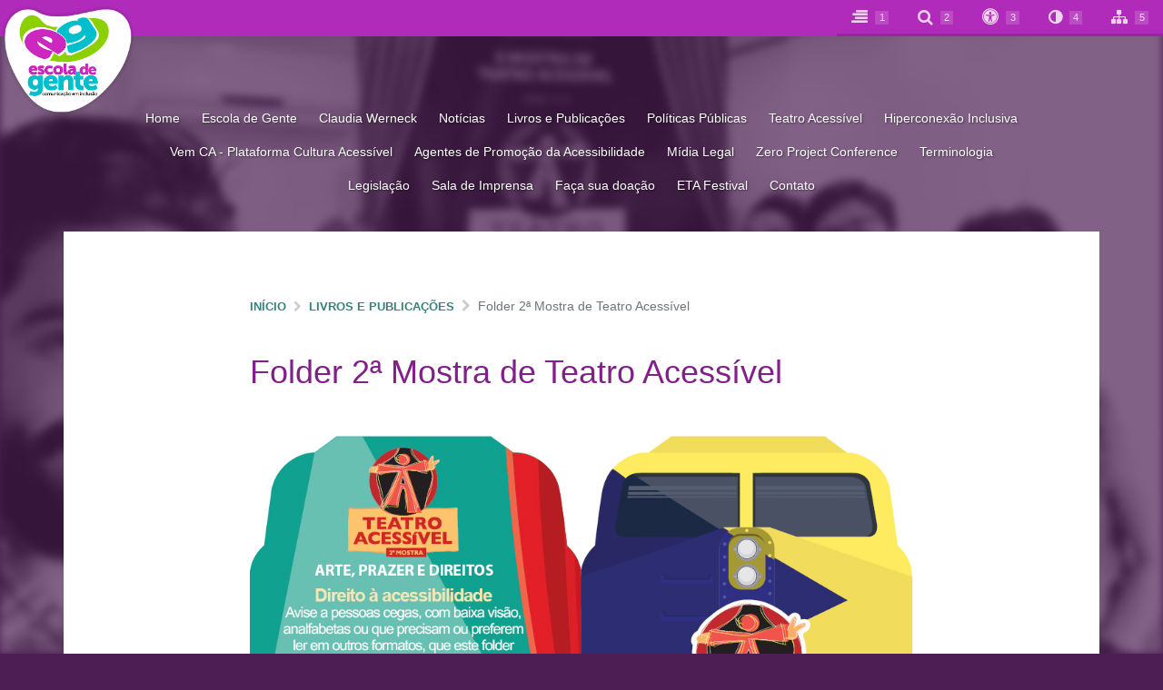

--- FILE ---
content_type: text/html; charset=utf-8
request_url: http://www.escoladegente.org.br/livros-publicacoes/folder-2a-mostra-teatro-acessivel
body_size: 5337
content:
<!DOCTYPE html>

<html class="no-js" lang="pt-br">

<head>

<meta http-equiv="Content-Type" content="text/html; charset=utf-8" />
<link rel="shortcut icon" href="http://www.escoladegente.org.br/sites/default/files/favicon_1.png" type="image/png" />
<meta name="description" content="Você conhece o teatro acessível? É hora de curtir! Espetáculos, oficinas e palestras para ninguém ficar de fora. Quem tem e quem não tem deficiência faz tudo junto. Direitos, inclusão e acessibilidade tratados com muito humor." />
<meta name="generator" content="Drupal 7 (https://www.drupal.org)" />
<link rel="canonical" href="http://www.escoladegente.org.br/livros-publicacoes/folder-2a-mostra-teatro-acessivel" />
<link rel="shortlink" href="http://www.escoladegente.org.br/node/14" />
<meta property="og:site_name" content="Escola de Gente" />
<meta property="og:type" content="article" />
<meta property="og:url" content="http://www.escoladegente.org.br/livros-publicacoes/folder-2a-mostra-teatro-acessivel" />
<meta property="og:title" content="Folder 2ª Mostra de Teatro Acessível" />
<meta property="og:description" content="Você conhece o teatro acessível? É hora de curtir! Espetáculos, oficinas e palestras para ninguém ficar de fora. Quem tem e quem não tem deficiência faz tudo junto. Direitos, inclusão e acessibilidade tratados com muito humor." />
<meta property="og:updated_time" content="2018-01-23T19:55:30-02:00" />
<meta property="article:published_time" content="2018-01-23T19:55:30-02:00" />
<meta property="article:modified_time" content="2018-01-23T19:55:30-02:00" />

<meta http-equiv="X-UA-Compatible" content="IE=edge,chrome=1">

<meta name="viewport" content="width=device-width, initial-scale=1">

<title>Folder 2ª Mostra de Teatro Acessível | Escola de Gente</title>



<link href="https://fonts.googleapis.com/css?family=Montserrat:400,500,700|Raleway:300,400,500,700" rel="stylesheet">



<style type="text/css" media="all">
@import url("http://www.escoladegente.org.br/modules/system/system.base.css?t92j94");
@import url("http://www.escoladegente.org.br/modules/system/system.menus.css?t92j94");
@import url("http://www.escoladegente.org.br/modules/system/system.messages.css?t92j94");
@import url("http://www.escoladegente.org.br/modules/system/system.theme.css?t92j94");
</style>
<style type="text/css" media="all">
@import url("http://www.escoladegente.org.br/modules/field/theme/field.css?t92j94");
@import url("http://www.escoladegente.org.br/modules/node/node.css?t92j94");
@import url("http://www.escoladegente.org.br/modules/search/search.css?t92j94");
@import url("http://www.escoladegente.org.br/modules/user/user.css?t92j94");
@import url("http://www.escoladegente.org.br/sites/all/modules/views/css/views.css?t92j94");
</style>
<style type="text/css" media="all">
@import url("http://www.escoladegente.org.br/sites/all/modules/ctools/css/ctools.css?t92j94");
</style>
<style type="text/css" media="screen">
@import url("http://www.escoladegente.org.br/sites/all/themes/site/assets/vendors/bootstrap-4.0/bootstrap.min.css?t92j94");
@import url("http://www.escoladegente.org.br/sites/all/themes/site/assets/vendors/slick-1.9.0/slick.css?t92j94");
@import url("http://www.escoladegente.org.br/sites/all/themes/site/assets/css/main.css?t92j94");
@import url("http://www.escoladegente.org.br/sites/all/themes/site/assets/vendors/animate-3.6.0.css?t92j94");
@import url("http://www.escoladegente.org.br/sites/all/themes/site/assets/vendors/font-awesome-4.7/css/font-awesome.min.css?t92j94");
@import url("http://www.escoladegente.org.br/sites/all/themes/site/assets/css/messages.css?t92j94");
@import url("http://www.escoladegente.org.br/sites/all/themes/site/assets/css/ajustes.css?t92j94");
@import url("http://www.escoladegente.org.br/sites/all/themes/site/assets/css/alto-contraste.css?t92j94");
</style>



<script src="/sites/all/themes/site/assets/js/modernizr-2.6.2-respond-1.1.0.min.js"></script>



<script async src="https://www.googletagmanager.com/gtag/js?id=UA-154108161-1"></script>
<script>
window.dataLayer = window.dataLayer || [];
function gtag(){dataLayer.push(arguments);}
gtag('js', new Date());
gtag('config', 'UA-154108161-1');
</script>





</head>



<body class="html not-front not-logged-in no-sidebars page-node page-node- page-node-14 node-type-publication" >










    


<header id="header" class="header">
    <nav class="header-menubar">
        <div class="container-fluid flex-row-reverse">
            <ul class="nav">
                <li class="nav-item d-none d-md-block">
                    <a class="nav-link" href="#main" tabindex="1" accesskey="1"><i class="fa fa-align-right"></i> <span class="description">Saltar para o Conteúdo</span> <span class="badge">1</span></a>
                </li>
                <li class="nav-item">
                    <div id="searchbox-wrapper" class="dropdown searchbox-wrapper">
                        <a class="nav-link" href="/search/node" tabindex="2" accesskey="2" role="button" id="searchbox" data-toggle="dropdown" aria-haspopup="true" aria-expanded="false" aria-label="Ir para a Busca"><i class="fa fa-search"></i> <span class="description">Ir para a Busca</span> <span class="badge">2</span></a>
                        <div class="dropdown-menu dropdown-menu-right" aria-labelledby="searchbox">
							<form class="form-inline justify-content-center justify-content-sm-end px-2 py-1" action="/search/node" method="post" id="search-form" accept-charset="UTF-8"><div><div class="container-inline form-wrapper" id="edit-basic"><div class="form-item form-type-textfield form-item-keys">
  <label class="element-invisible" for="edit-keys">Digite alguma palavra-chave </label>
 <input class="form-control mr-1 form-text" placeholder="Digite sua busca" type="text" aria-label="Digite sua busca" id="edit-keys" name="keys" value="" size="20" maxlength="255" /> <span class="field-suffix"><button class="btn btn-primary" type="submit"><span class="fa fa-search" aria-hidden="true"></span><span class="sr-only">Fazer busca</span></button></span>
</div>
<input style="display:none;" type="submit" id="edit-submit" name="op" value="Buscar" class="form-submit" /></div><input type="hidden" name="form_build_id" value="form--RJFXGFEvt2MCI2Qtil9Vse0yA7S9brTi9BennbH_FQ" />
<input type="hidden" name="form_id" value="search_form" />
</div></form>                        </div>
                    </div>
                </li>
                <li class="nav-item d-none d-md-block">
                    <a href="/acessibilidade" class="nav-link menu-mobile-item" tabindex="3" accesskey="3"><i class="fa fa-universal-access"></i> <span class="description">Acessibilidade no Site</span> <span class="badge">3</span></a>
                </li>
                <li class="nav-item">
                    <a id="alto_contraste" href="#" class="nav-link" tabindex="4" accesskey="4" aria-label="Ativar alto contraste"><i class=" fa fa-adjust"></i> <span class="description">Ativar alto contraste</span> <span class="badge">4</span></a>
                </li>
                <li class="nav-item d-none d-md-block">
                    <a href="/sitemap" class="nav-link menu-mobile-item" tabindex="5" accesskey="5"><i class="fa fa-sitemap"></i> <span class="description">Mapa do site</span> <span class="badge">5</span></a>
                </li>
                <li class="nav-item d-block d-md-none">
                    <div id="menu-mobile-more" class="dropdown">
                        <a href="#" class="nav-link" role="button" id="menu-mobile" data-toggle="dropdown" aria-haspopup="true" aria-expanded="false" aria-label="Ver mais opções"><i class="fa fa-plus"></i> <span class="description">Ver mais opções</span></a>
                        <div class="dropdown-menu dropdown-menu-right" aria-labelledby="menu-mobile"></div>
                    </div>
                </li>
            </ul>
 
            <a href="/" class="navbar-brand" aria-label="Ir para a página de início"><img src="/sites/all/themes/site/assets/images/logo-new-final.png" alt="Logotipo da Escola de Gente"><h1 class="sr-only">Escola de Gente</h1></a>
        </div>
    </nav>
</header>




<main id="main" class="main">

	

    


<div class="inner-page-bg" style="background-image: url('/sites/default/files/mosaic/os_inclusos_e_os_sisos.jpg');"></div>

<nav class="navbar navbar-expand-md inner-page-menubar px-0">
    <div class="container justify-content-center">

        <div class="col-lg-11">
            <div class="text-right">
                <button class="navbar-toggler btn btn-success" type="button" data-toggle="collapse" data-target="#inner-menu" aria-controls="inner-menu" aria-expanded="false" aria-label="Abrir menu de navegação">
                    <span class="fa fa-bars fa-lg"></span> Menu
                </button>
            </div>

            <div class="collapse navbar-collapse mt-1" id="inner-menu">
                <ul class="navbar-nav nav nav-pills justify-content-center">
											<li class="nav-item">
							<a href="/" class="nav-link" target="">Home</a>						</li>
											<li class="nav-item">
							<a href="/escola-gente" class="nav-link" target="">Escola de Gente</a>						</li>
											<li class="nav-item">
							<a href="/claudia-werneck" class="nav-link" target="">Claudia Werneck</a>						</li>
											<li class="nav-item">
							<a href="/noticias-boletins" class="nav-link" target="">Notícias</a>						</li>
											<li class="nav-item">
							<a href="/livros-publicacoes" class="nav-link" target="">Livros e Publicações</a>						</li>
											<li class="nav-item">
							<a href="/politicas-publicas" class="nav-link" target="">Políticas Públicas</a>						</li>
											<li class="nav-item">
							<a href="/teatro-acessivel" class="nav-link" target="">Teatro Acessível</a>						</li>
											<li class="nav-item">
							<a href="/hiperconexao-inclusiva" class="nav-link" target="">Hiperconexão Inclusiva</a>						</li>
											<li class="nav-item">
							<a href="/vem-ca-plataforma-cultura-acessivel" class="nav-link" target="">Vem CA - Plataforma Cultura Acessível</a>						</li>
											<li class="nav-item">
							<a href="/agentes-promocao-acessibilidade" class="nav-link" target="">Agentes de Promoção da Acessibilidade</a>						</li>
											<li class="nav-item">
							<a href="/midia-legal" class="nav-link" target="">Mídia Legal</a>						</li>
											<li class="nav-item">
							<a href="/zero-project-conference" class="nav-link" target="">Zero Project Conference</a>						</li>
											<li class="nav-item">
							<a href="/terminologia" class="nav-link" target="">Terminologia</a>						</li>
											<li class="nav-item">
							<a href="/legislacao" class="nav-link" target="">Legislação</a>						</li>
											<li class="nav-item">
							<a href="/sala-imprensa" class="nav-link" target="">Sala de Imprensa</a>						</li>
											<li class="nav-item">
							<a href="/faca-sua-doacao" class="nav-link" target="">Faça sua doação</a>						</li>
											<li class="nav-item">
							<a href="https://www.etafestivalacessivel.org.br/" class="nav-link" target="_blank">ETA Festival</a>						</li>
											<li class="nav-item">
							<a href="/contato" class="nav-link" target="">Contato</a>						</li>
					                </ul>
            </div>
        </div>
    </div>
</nav>


	
	<div class="container inner-page-container">
		
					<div class="tabs">
			  			</div>
		
		

    


 

	
	<div class="row justify-content-center">
		<div class="col-11 col-md-9 col-xl-8">
			<nav aria-label="breadcrumb" class="">
				<ol class="breadcrumb inner-page-breadcrumb align-items-center">
					<li class="breadcrumb-item"><a href="/">Início</a></li>
					<li class="breadcrumb-item"><a href="/livros-publicacoes">Livros e Publicações</a></li>
					<li class="breadcrumb-item active" aria-current="page">Folder 2ª Mostra de Teatro Acessível</li>
				</ol>
			</nav>
        </div>
    </div>


<article class="post">  
	<div class="row justify-content-center">
	    <div class="col-11 col-md-9 col-xl-8">
			<header class="post-header">
				<h2 class="h1 text-primary mb-0">Folder 2ª Mostra de Teatro Acessível</h2>
			</header>

			 
				<figure class="figure">
					<img src="http://www.escoladegente.org.br/sites/default/files/folder-ii-mostra.jpg" alt="Imagem mostrando o folder 2ª Mostra de Teatro Acessível">
									</figure>	
			
			<p>Você conhece o teatro acessível? É hora de curtir!</p>
<p>Espetáculos, oficinas e palestras para ninguém ficar de fora. Quem tem e quem não tem deficiência faz tudo junto.</p>
<p>Direitos, inclusão e acessibilidade tratados com muito humor.</p>
			 
				
			<div class="field field-name-field-file field-type-file field-label-hidden"><div class="field-items"><div class="field-item even"><div class="table-responsive mt-4"><table class="table table-hover sticky-enabled">
 <thead><tr><th>Anexo</th><th>Tamanho</th> </tr></thead>
<tbody>
 <tr class="odd"><td><span class="file"><span class="badge badge-danger badge-format-file mr-1" aria-hidden="true">pdf</span> <a href="http://www.escoladegente.org.br/sites/default/files/anexos/2a-mostra-de-teatro-acessivel-folder.pdf" type="application/pdf; length=332493" title="2a-mostra-de-teatro-acessivel-folder.pdf">2ª Mostra de Teatro Acessível – folder</a></span></td><td>324.7 KB</td> </tr>
 <tr class="even"><td><span class="file"><span class="badge badge-secondary badge-format-file mr-1" aria-hidden="true">doc</span> <a href="http://www.escoladegente.org.br/sites/default/files/anexos/folder-2a-mostra-de-teatro-acessivel.doc" type="application/msword; length=30208" title="folder-2a-mostra-de-teatro-acessivel.doc">Folder 2ª Mostra de Teatro Acessível – DOC</a></span></td><td>29.5 KB</td> </tr>
 <tr class="odd"><td><span class="file"><span class="badge badge-danger badge-format-file mr-1" aria-hidden="true">pdf</span> <a href="http://www.escoladegente.org.br/sites/default/files/anexos/folder-2a-mostra-de-teatro-acessivel.pdf" type="application/pdf; length=347149" title="folder-2a-mostra-de-teatro-acessivel.pdf">Folder 2ª Mostra de Teatro Acessível – PDF acessível</a></span></td><td>339.01 KB</td> </tr>
 <tr class="even"><td><span class="file"><span class="badge badge-info badge-format-file mr-1" aria-hidden="true">txt</span> <a href="http://www.escoladegente.org.br/sites/default/files/anexos/folder-2a-mostra-de-teatro-acessivel.txt" type="text/plain; length=2450" title="folder-2a-mostra-de-teatro-acessivel.txt">Folder 2ª Mostra de Teatro Acessível – TXT</a></span></td><td>2.39 KB</td> </tr>
 <tr class="odd"><td><span class="file"><span class="badge badge-secondary badge-format-file mr-1" aria-hidden="true">doc</span> <a href="http://www.escoladegente.org.br/sites/default/files/anexos/folder-2a-mostra-de-teatro-acessivel_letra-ampliada.doc" type="application/msword; length=30208" title="folder-2a-mostra-de-teatro-acessivel_letra-ampliada.doc">Folder 2ª Mostra de Teatro Acessível – Letra Ampliada</a></span></td><td>29.5 KB</td> </tr>
</tbody>
</table>
</div></div></div></div>	

			<footer class="post-footer text-muted">
				<span property="dc:date dc:created" content="2018-01-23T19:55:30" datatype="xsd:dateTime">Enviado em 23 de Janeiro de 2018</span>
							</footer>

        </div>
    </div>
</article>




	</div>
				
</main>



    


<footer class="footer">
    <div class="d-none d-sm-block py-3"></div>
    <div class="container">
        <div class="row justify-content-between align-items-center">
            <div class="col-sm-auto col-md-2 order-last text-center text-sm-right">
                <div class="py-1 d-sm-none"></div>
                <a href="#header" class="btn btn-success btn-totop" aria-label="Voltar para o topo da página"><span class="fa fa-arrow-up fa-lg"></span> Topo</a>
            </div>
            <div class="col-sm col-md-8 offset-md-2 text-center">   
                © 2018 Escola de Gente. Todos os direitos reservados.
            </div>
        </div>
    </div>
</footer>










<script type="text/javascript" src="http://www.escoladegente.org.br/sites/all/modules/jquery_update/replace/jquery/2.2/jquery.min.js?v=2.2.4"></script>
<script type="text/javascript" src="http://www.escoladegente.org.br/misc/jquery-extend-3.4.0.js?v=2.2.4"></script>
<script type="text/javascript" src="http://www.escoladegente.org.br/misc/jquery-html-prefilter-3.5.0-backport.js?v=2.2.4"></script>
<script type="text/javascript" src="http://www.escoladegente.org.br/misc/jquery.once.js?v=1.2"></script>
<script type="text/javascript" src="http://www.escoladegente.org.br/misc/drupal.js?t92j94"></script>
<script type="text/javascript" src="http://www.escoladegente.org.br/sites/all/modules/jquery_update/js/jquery_browser.js?v=0.0.1"></script>
<script type="text/javascript" src="http://www.escoladegente.org.br/misc/form-single-submit.js?v=7.99"></script>
<script type="text/javascript" src="http://www.escoladegente.org.br/sites/default/files/languages/pt-br_8ooHu1tXvZVQBht2l_HkK8IwY5s-UJ3GtlSd17Ctxm8.js?t92j94"></script>
<script type="text/javascript" src="http://www.escoladegente.org.br/misc/tableheader.js?t92j94"></script>
<script type="text/javascript" src="http://www.escoladegente.org.br/sites/all/themes/site/assets/vendors/popper-1.12.9.min.js?t92j94"></script>
<script type="text/javascript" src="http://www.escoladegente.org.br/sites/all/themes/site/assets/vendors/bootstrap-4.0/bootstrap.min.js?t92j94"></script>
<script type="text/javascript" src="http://www.escoladegente.org.br/sites/all/themes/site/assets/vendors/slick-1.9.0/slick.min.js?t92j94"></script>
<script type="text/javascript" src="http://www.escoladegente.org.br/sites/all/themes/site/assets/js/main.js?t92j94"></script>
<script type="text/javascript" src="http://www.escoladegente.org.br/sites/all/themes/site/assets/js/messages.js?t92j94"></script>
<script type="text/javascript" src="http://www.escoladegente.org.br/sites/all/themes/site/assets/js/alto-contraste.js?t92j94"></script>
<script type="text/javascript">
<!--//--><![CDATA[//><!--
jQuery.extend(Drupal.settings, {"basePath":"\/","pathPrefix":"","setHasJsCookie":0,"ajaxPageState":{"theme":"site","theme_token":"W_1FseDOmW_2qn4agPePUJPGGrs8Qnz32UofdwMzR8E","js":{"sites\/all\/modules\/jquery_update\/replace\/jquery\/2.2\/jquery.min.js":1,"misc\/jquery-extend-3.4.0.js":1,"misc\/jquery-html-prefilter-3.5.0-backport.js":1,"misc\/jquery.once.js":1,"misc\/drupal.js":1,"sites\/all\/modules\/jquery_update\/js\/jquery_browser.js":1,"misc\/form-single-submit.js":1,"public:\/\/languages\/pt-br_8ooHu1tXvZVQBht2l_HkK8IwY5s-UJ3GtlSd17Ctxm8.js":1,"misc\/tableheader.js":1,"sites\/all\/themes\/site\/assets\/vendors\/popper-1.12.9.min.js":1,"sites\/all\/themes\/site\/assets\/vendors\/bootstrap-4.0\/bootstrap.min.js":1,"sites\/all\/themes\/site\/assets\/vendors\/slick-1.9.0\/slick.min.js":1,"sites\/all\/themes\/site\/assets\/js\/main.js":1,"sites\/all\/themes\/site\/assets\/js\/messages.js":1,"sites\/all\/themes\/site\/assets\/js\/alto-contraste.js":1},"css":{"modules\/system\/system.base.css":1,"modules\/system\/system.menus.css":1,"modules\/system\/system.messages.css":1,"modules\/system\/system.theme.css":1,"modules\/field\/theme\/field.css":1,"modules\/node\/node.css":1,"modules\/search\/search.css":1,"modules\/user\/user.css":1,"sites\/all\/modules\/views\/css\/views.css":1,"sites\/all\/modules\/ctools\/css\/ctools.css":1,"sites\/all\/themes\/site\/assets\/vendors\/bootstrap-4.0\/bootstrap.min.css":1,"sites\/all\/themes\/site\/assets\/vendors\/slick-1.9.0\/slick.css":1,"sites\/all\/themes\/site\/assets\/css\/main.css":1,"sites\/all\/themes\/site\/assets\/vendors\/animate-3.6.0.css":1,"sites\/all\/themes\/site\/assets\/vendors\/font-awesome-4.7\/css\/font-awesome.min.css":1,"sites\/all\/themes\/site\/assets\/css\/messages.css":1,"sites\/all\/themes\/site\/assets\/css\/ajustes.css":1,"sites\/all\/themes\/site\/assets\/css\/alto-contraste.css":1}},"urlIsAjaxTrusted":{"\/search\/node":true}});
//--><!]]>
</script>







<!-- handtalk -->
<script src="https://plugin.handtalk.me/web/latest/handtalk.min.js"></script>
<script>
 var ht = new HT({
 token: "86e628d2db791581ff7702b5cff8149b"
 });
</script>

<script defer src="https://static.cloudflareinsights.com/beacon.min.js/vcd15cbe7772f49c399c6a5babf22c1241717689176015" integrity="sha512-ZpsOmlRQV6y907TI0dKBHq9Md29nnaEIPlkf84rnaERnq6zvWvPUqr2ft8M1aS28oN72PdrCzSjY4U6VaAw1EQ==" data-cf-beacon='{"version":"2024.11.0","token":"a7493073dfdf4a7ab2926112f3ac086b","r":1,"server_timing":{"name":{"cfCacheStatus":true,"cfEdge":true,"cfExtPri":true,"cfL4":true,"cfOrigin":true,"cfSpeedBrain":true},"location_startswith":null}}' crossorigin="anonymous"></script>
</body>

</html>

--- FILE ---
content_type: text/css
request_url: http://www.escoladegente.org.br/sites/all/themes/site/assets/css/main.css?t92j94
body_size: 7901
content:
/*
$color-primary: 				$color-brand;	// cor primaria, de destaque, da marca
$color-primary-light:   		lighten($color-primary, 20%); // 
$color-primary-dark:    		darken($color-primary, 3%); // 
$color-primary-darker:  		darken($color-primary, 5%); // 
$color-primary-desat:   		desaturate($color-primary, 50%); //
*/
/*@debug "cor primaria clara #cccccc";
@debug "cor primaria mais clara #ededed";*/
/* outline buttons */
.page-header .breadcrumb, .blockquote p:only-child, .blockquote p:last-child {
  margin: 0; }

.home-mosaic.container-fluid {
  padding: 0; }

a, .overlay-slide, .ef-scale, .ef-spin, .ef-gray, .ef-gray-blur, .btn {
  transition: all 0.3s; }

label, dt, .alphabet-nav, .inner-page-menubar .navbar-toggler, .btn, .page-item {
  font-weight: 700;  
  font-family: Arial, Helvetica, system-ui, sans-serif;  
  text-transform: uppercase; }

/*%txt-btn-sm {
    font: $font-bold $font-size-smaller $font-family-highlight;
    text-transform: uppercase;
}

%txt-btn {
    font: $font-bold $font-size-small $font-family-highlight;
    text-transform: uppercase;
}*/
a:focus, a:hover {
  color: #07bdc9; }

[class*="bg-"]:not(.bg-warning) .breadcrumb-item a, .bg-primary, .bg-purple,
.bg-danger, .bg-pink {
  color: white; }

[class*="bg-"]:not(.bg-warning) .breadcrumb-item a:focus, .bg-secondary a:focus, .bg-blue a:focus,
.bg-success a:focus, .bg-aqua a:focus,
.bg-danger a:focus, .bg-pink a:focus,
.bg-info a:focus, .bg-orange a:focus, .bg-primary a:focus, .bg-purple a:focus, [class*="bg-"]:not(.bg-warning) .breadcrumb-item a:hover, .bg-secondary a:hover, .bg-blue a:hover,
.bg-success a:hover, .bg-aqua a:hover,
.bg-danger a:hover, .bg-pink a:hover,
.bg-info a:hover, .bg-orange a:hover, .bg-primary a:hover, .bg-purple a:hover, [class*="bg-"]:not(.bg-warning) .breadcrumb-item.active {
  color: rgba(255, 255, 255, 0.75); }

.bg-warning .breadcrumb-item a, .bg-yellow .breadcrumb-item a {
  color: #333333; }

.bg-warning a:focus, .bg-yellow a:focus, .bg-warning a:hover, .bg-yellow a:hover, .bg-warning .breadcrumb-item.active, .bg-yellow .breadcrumb-item.active {
  color: rgba(0, 0, 0, 0.5); }

.ef-scale:focus, .ef-scale:hover, .overlay:focus .ef-scale, .overlay-hover:focus .ef-scale, .overlay:hover .ef-scale, .overlay-hover:hover .ef-scale, .overlay.active .ef-scale, .active.overlay-hover .ef-scale {
  -webkit-transform: scale(1.1);
  -moz-transform: scale(1.1);
  -ms-transform: scale(1.1);
  -o-transform: scale(1.1);
  transform: scale(1.1); }

.ef-spin:focus, .ef-spin:hover, .overlay:focus .ef-spin, .overlay-hover:focus .ef-spin, .overlay:hover .ef-spin, .overlay-hover:hover .ef-spin, .overlay.active .ef-spin, .active.overlay-hover .ef-spin {
  -webkit-transform: scale(1.1) rotate(3deg);
  -moz-transform: scale(1.1) rotate(3deg);
  -ms-transform: scale(1.1) rotate(3deg);
  -o-transform: scale(1.1) rotate(3deg);
  transform: scale(1.1) rotate(3deg); }

.ef-gray, .ef-gray-hover:focus, .ef-gray-hover:hover, .overlay:focus .ef-gray, .overlay-hover:focus .ef-gray, .overlay:hover .ef-gray, .overlay-hover:hover .ef-gray, .overlay.active .ef-gray, .active.overlay-hover .ef-gray, .overlay:focus .ef-gray-hover, .overlay-hover:focus .ef-gray-hover, .overlay:hover .ef-gray-hover, .overlay-hover:hover .ef-gray-hover, .overlay.active .ef-gray-hover, .active.overlay-hover .ef-gray-hover {
  -webkit-filter: grayscale(100%) contrast(115%);
  filter: grayscale(100%) contrast(115%); }

.ef-gray-blur, .overlay:focus .ef-gray-blur, .overlay-hover:focus .ef-gray-blur, .overlay:hover .ef-gray-blur, .overlay-hover:hover .ef-gray-blur, .overlay.active .ef-gray-blur, .active.overlay-hover .ef-gray-blur {
  -webkit-filter: grayscale(100%) contrast(115%) blur(3px);
  filter: grayscale(100%) contrast(115%) blur(3px); }

.overlay .ef-gray-blur, .overlay-hover .ef-gray-blur {
  -webkit-filter: grayscale(0) contrast(100%) blur(0);
  filter: grayscale(0) contrast(100%) blur(0); }

/* ==========================================================================
   GLOBAL
   ========================================================================== */
/**
 * Alguns componentes do Bootstrap estao sendo sobrescritos aqui, nao foi feita a 
 * separacao.
 **/
/*@media (min-width: $screen-lg-min) {
    html {
        font-size: 18px;
    }
}*/
html {
  scroll-behavior: smooth;
}

body {
  font-family: Arial, Helvetica, system-ui, sans-serif;
  color: #333333;
  background-color: #4d1e54;
  /*&.front {
      overflow-x: hidden;
  }*/ }

a {
  color: #802088;
  font-weight: 500; }

/* Todas as imagens estao responsivas */
img {
  max-width: 100%;
  height: auto;
  box-sizing: border-box;
  border: none; }

label {
  font-size: 0.7901234568rem; }

dt {
  margin-bottom: 0.5rem; }

dd {
  margin-bottom: 1.5rem; }

/* TIPOGRAFIA
 * -------------------------- */
b, strong {
  font-weight: 700; }

big, .big {
  font-size: 115%; }

small, .small {
  font-size: 85%; }

abbr[title], abbr[data-original-title] {
  border-bottom: none;
  text-decoration: none; }

.mark, mark {
  padding-top: 0.1em;
  padding-bottom: 0.1em;
  background-color: rgba(0, 0, 0, 0.15);
  color: inherit; }

h1:not(.card-title), h2:not(.card-title), h3:not(.card-title), h4:not(.card-title), h5:not(.card-title), h6:not(.card-title),
.h1:not(.card-title), .h2:not(.card-title), .h3:not(.card-title), .h4:not(.card-title), .h5:not(.card-title), .h6:not(.card-title) {
  margin-bottom: 1rem; }

h1, .h1 {
  font-size: 1.9956101775rem; }

h2, .h2 {
  font-size: 1.7738757133rem; }

h3, .h3 {
  font-size: 1.5767784119rem; }

h4, .h4 {
  font-size: 1.4015808105rem; }

h5, .h5 {
  font-size: 1.2458496094rem; }

h6, .h6 {
  font-size: 1.107421875rem; }

h7, .h7 {
  font-size: 0.984375rem; }

@media (min-width: 768px) {
  h1, .h1 {
    font-size: 2.2806973457rem; }

  h2, .h2 {
    font-size: 2.0272865295rem; }

  h3, .h3 {
    font-size: 1.8020324707rem; }

  h4, .h4 {
    font-size: 1.6018066406rem; }

  h5, .h5 {
    font-size: 1.423828125rem; }

  h6, .h6 {
    font-size: 1.265625rem; }

  h7, .h7 {
    font-size: 1.125rem; } }
/* ==========================================================================
   COMPONENTES PROPRIOS
   ========================================================================== */
.social .nav-link, .social-link {
  padding-right: 0.4rem;
  padding-left: 0.4rem;
  font-size: 2.2806973457rem;
  line-height: 0.85; }

/*.img-scale > img, img.img-scale {
	@include transform(scale(1));
	@include transition(all 0.3s);
}

a {
	#/{$_link-hover} {
		.img-scale > img, img.img-scale {
			@include transform(scale(1.1));
		}
	}
}*/
.img-wrapper {
  position: relative;
  padding-top: 27%;
  padding-bottom: 27%;
  overflow: hidden; }
  .img-wrapper > img {
    position: absolute;
    top: 0;
    right: 0;
    bottom: 0;
    left: 0;
    margin: auto;
    width: 100%; }

.figure {
  display: table;
  width: 100%;
  text-align: center;
 }
  .figure.img-wrapper {
    display: block; }
  .figure figcaption {
    background-color: #ededed;
    padding: 1rem;
    font-size: 0.7901234568rem;
    color: var(--secondary);
    display: table-caption;
    caption-side: bottom; }

.post img {
  max-width: 100%;
}

.page-header {
  margin-bottom: 2rem; }
  .page-header .page-title {
    margin-bottom: 0; }

.excerpt-list a {
  margin-bottom: 2rem;
  display: block; }
  .excerpt-list a:focus, .excerpt-list a:hover {
    text-decoration: none; }
.excerpt-list .excerpt-title {
  margin-bottom: 0; }

.alphabet-nav .nav-link:not(.disabled) {
  font-weight: inherit; }
.alphabet-nav .nav-link.disabled {
  cursor: default;
  pointer-events: none;
  opacity: .5; }

/* OVERLAY
 * -------------------------- */
.overlay, .overlay-hover {
  overflow: hidden;
  /* .OVERLAY-HOVER : para efeitos de mouse hover (aparecer / desaparecer
     caixa de texto). Deve ser aplicada ao elemento pai. Pode ser usada com o 
     componente CARD. */
  /* .OVERLAY-PANEL : container que envolve o conteudo de texto propriamente 
     dito (caixa de texto). Pode ser substituido por .CARD-IMG-OVERLAY, no 
     caso do CARD. */ }
  .overlay:not(.card), .overlay-hover:not(.card), .overlay-hover:not(.card) {
    vertical-align: middle;
    display: inline-block;
    max-width: 100%;
    margin-top: 0;
    margin-right: 0;
    margin-left: 0;
    position: relative; }
  .overlay-text-visible {
    /* Aplicada ao elemento que deve ficar visivel, mesmo quando a 
       caixa de texto nao estiver (positionado a baixo). */
    -webkit-transform: translateY(-webkit-calc(-100% - 1rem));
    transform: translateY(calc(-100% - 1rem)); }
  .overlay-hover .overlay-panel, .overlay-hover .card-img-overlay {
    opacity: 0; }
  .overlay-hover:focus .overlay-panel, .overlay-hover:focus .card-img-overlay, .overlay-hover:hover .overlay-panel, .overlay-hover:hover .card-img-overlay {
    opacity: 1; }
  .overlay-hover:focus .overlay-text-visible, .overlay-hover:hover .overlay-text-visible {
    -webkit-transform: translateY(0);
    -moz-transform: translateY(0);
    -ms-transform: translateY(0);
    -o-transform: translateY(0);
    transform: translateY(0); }
  .overlay-hover[class*="bg-"]:focus .overlay-img, .overlay-hover[class*="bg-"]:focus .card-img, .overlay-hover[class*="bg-"]:hover .overlay-img, .overlay-hover[class*="bg-"]:hover .card-img {
    opacity: .3;    
  }
  @media (min-width: 1200px) {
    .overlay-hover[class*="bg-"]:focus .overlay-img, .overlay-hover[class*="bg-"]:focus .card-img, .overlay-hover[class*="bg-"]:hover .overlay-img, .overlay-hover[class*="bg-"]:hover .card-img {     
      top: 50%;
      left: 50%;
      transform: translate(-50%, -50%) scale(1.1);    
    }
  }
  .overlay-panel, .overlay .card-img-overlay, .overlay-hover .card-img-overlay {
    text-shadow: 1px 1px 3px rgba(0, 0, 0, 0.5);
    color: white;
    z-index: 2; }
  .overlay-panel:not(.card-img-overlay) {
    position: absolute;
    top: 0;
    right: 0;
    bottom: 0;
    left: 0;
    padding: 1.25rem; }
  .overlay-bg {
    /* Aplicada a caixa de texto que coloca um fundo semitransparente para 
       dar leitura. */
    background-color: rgba(0, 0, 0, 0.7); }
  .overlay-bottom {
    /* Aplicada a caixa de texto para posiciona-la em baixo. */
    top: auto; }
  .overlay-slide {
    /* Efeito de caixa subindo. */
    /*@include transition-duration(.3s);
    @include transition-timing-function(ease-out);
    @include transition-property(opacity,transform,filter);*/ }
    .overlay-slide .overlay-bottom {
      -webkit-transform: translateY(100%);
      -moz-transform: translateY(100%);
      -ms-transform: translateY(100%);
      -o-transform: translateY(100%);
      transform: translateY(100%); }
    .overlay-slide > *:not(.overlay-text-visible) {
      opacity: 0; }
  .overlay.active, .active.overlay-hover, .overlay-hover.active {
            /*&.ef-spin {
                @include transform(scale(1.1) rotate(3deg));
            }

            &.ef-scale {
                @include transform(scale(1.1));
            }*/ }
    .overlay.active.overlay-slide, .active.overlay-slide.overlay-hover, .overlay-hover.active.overlay-slide {
      -webkit-transform: translateX(0) translateY(0);
      -moz-transform: translateX(0) translateY(0);
      -ms-transform: translateX(0) translateY(0);
      -o-transform: translateX(0) translateY(0);
      transform: translateX(0) translateY(0); }
      .overlay.active.overlay-slide > *:not(.overlay-text-visible), .active.overlay-slide.overlay-hover > *:not(.overlay-text-visible), .overlay-hover.active.overlay-slide > *:not(.overlay-text-visible) {
        opacity: 1; }

/* EFEITOS EM IMG */
/* Efeito de aumento na imagem. */
/* Efeito de aumento e leve giro na imagem. */
/* Efeito dessaturado na imagem */
/* ==========================================================================
   UTILITIES PROPRIOS
   ========================================================================== */
.badge-format-file {
  width: 39px; }

/* ==========================================================================
   ESTRUTURA DO LAYOUT
   ========================================================================== */
/* HEADER
 * -------------------------- */
.header {
  z-index: 2;
  font-family: Arial, Helvetica, system-ui, sans-serif;
  position: relative; }
  .header .header-menubar .nav-link:not(.inactive):focus, .header-menubar .header .nav-link:not(.inactive):focus, .header .header-menubar .nav-link:not(.inactive):hover, .header-menubar .header .nav-link:not(.inactive):hover, .header .header-menubar .nav-link.active, .header-menubar .header .nav-link.active {
    background-color: #802088;
    color: white; }
  .header .header-menubar .nav-link:focus .description, .header-menubar .nav-link:focus .header .description, .header .header-menubar .nav-link:hover .description, .header-menubar .nav-link:hover .header .description, .header .dropdown .nav-link.active .description {
    width: 175px;
    padding-left: 0.5rem; }
  .header-menubar {
    font-size: 0.8888888889rem;	
	  background-color: #b02bba;
    padding: 0;
    position: relative; }
    .header-menubar .container-fluid {
      display: -webkit-box;
      display: -ms-flexbox;
      display: flex;
      -ms-flex-wrap: wrap;
      flex-wrap: wrap;
      -webkit-box-align: center;
      -ms-flex-align: center;
      align-items: center;
      -webkit-box-pack: justify;
      -ms-flex-pack: justify;
      justify-content: space-between;
      padding-right: 0;
      padding-left: 0; }
    .header-menubar .nav-link {
      color: rgba(255, 255, 255, 0.8);
      border-bottom: 3px solid rgba(0, 0, 0, 0.15);
      padding-right: 1rem !important;
      padding-left: 1rem !important; }
      .header-menubar .nav-link .badge, .header-menubar .nav-link .description, .header-menubar .nav-link [class*="fa-"] {
        vertical-align: middle; }
      .header-menubar .nav-link .description {
        color: white;
        display: none;
        overflow: hidden;
        height: 20px;
        width: 0;
        -webkit-transition: all 0.3s;
        -moz-transition: all 0.3s;
        transition: all 0.3s; }
      .header-menubar .nav-link .badge {
        display: none;
        background-color: rgba(255, 255, 255, 0.15);
        border-radius: 0;
        font-weight: 500; }
      .header-menubar .nav-link [class*="fa-"] {
        font-size: 1.125rem; }
      .header-menubar .nav-link.inactive .description {
        display: none; }

  .front .navbar-brand {
    display: none;
  }
  .header .navbar-brand {    
    z-index: 10;    
    position: absolute;
    top: 0;
    left: 0;
    /*height: 4.68rem;*/
    width: 10.31rem;
    /*padding: 10px 15px;*/
	transition: .2s All;}
    .header .navbar-brand img {
      -webkit-transition: all 0.3s;
      -moz-transition: all 0.3s;
      transition: all 0.3s;
      -webkit-transform: scale(1);
      -moz-transform: scale(1);
      -ms-transform: scale(1);
      -o-transform: scale(1);
      transform: scale(1); }
    
  .header .dropdown .nav-link {
    /*.description {
        display: inline-block;
    }*/ }

    

  .header .dropdown-menu {
    font-size: 0.8888888889rem; }
    .header .dropdown-menu .description {
      width: 155px;
      padding-left: 0.5rem; }
  .header .searchbox-wrapper .dropdown-menu {
    min-width: 20rem; }

  
@media (max-width: 767px) {
  .not-front .header-menubar .navbar-brand {      
  padding-left: 15px;
  width: 160px;
  }
  .header-menubar .dropdown-item {
  color: #333333;
  height: auto;
  width: auto; }
  .header-menubar .dropdown-item .badge {
  display: none; }
  .header .searchbox-wrapper .form-inline .form-control {
  display: inline-block;
  width: auto;
  vertical-align: middle; } 
}

  @media (min-width: 576px) {
    .not-front .header-menubar .navbar-brand {
      
     }
     
     .not-front .header-menubar .navbar-brand {      
      top: 0px;
     }
.navbar-brand.shifted {
	left: calc( 33% + 15px );
}
    .header-menubar .nav-link .description {
      display: inline-block; } 
    
  }
@media (min-width: 768px) {
  .header-menubar .nav-link .badge {
    display: inline-block; }
  }

@media (min-width: 1200px) {  
  .not-front .header-menubar .navbar-brand {    
    width: 150px;    
  }
}

@media (min-width: 1350px) {  
  .not-front .header-menubar .navbar-brand {    
    width: 200px;    
  }
}

@media (min-width: 1500px) {
  .not-front .header-menubar .navbar-brand {
    padding: 0 25px;
    width: 300px;
  }
}
@media (max-width: 576px) {
  .donation-logo {
    padding-top: 40px !important;
  }
  .btn-donation {
    font-size: 1.2rem !important;
    margin-bottom: 3rem;
    white-space: normal;
  }
}

/* FOOTER
 * -------------------------- */
.footer {
  color: white;
  font: 0.7901234568rem "Montserrat", sans-serif;
  padding-top: 2rem;
  padding-bottom: 2rem; }

/* SECTIONS
 * -------------------------- */
.post-header {
  margin-bottom: 2rem; }
.post-footer {
  border-top: 1px solid rgba(0, 0, 0, 0.1);
  font-size: 85%;
  margin-top: 2rem;
  padding-top: 1.5rem; }

.home-mosaic {
  height: calc(100vh - 40px); }
  .home-mosaic .row {
    height: 100%; }
  .home-mosaic .card-img {
    min-width: 100%;
    image-rendering: optimizeSpeed;
    image-rendering: -moz-crisp-edges;
    image-rendering: -o-crisp-edges;
    image-rendering: -webkit-optimize-contrast;
    image-rendering: optimize-contrast;
    -ms-interpolation-mode: nearest-neighbor; }
  .home-mosaic .card-img-overlay {
    padding: 2rem; }
    .home-mosaic .card-img-overlay:before {
      display: none;
      content: '';
      position: absolute;
      top: 1.25rem;
      right: 1.25rem;
      bottom: 1.25rem;
      left: 1.25rem;
      margin: auto;
      /* border: 1px dashed rgba(0, 0, 0, 0.25); */ }
  .home-mosaic .card-title {
    font-weight: 300; }

    /*.home-mosaic .row .col-12:nth-child(2) .card-title {
    font-weight: 300;        
    position: absolute;
    bottom: 9px;
    width: 100%;    
    margin-left: -32px;    
   }*/

  .home-mosaic .card {
    border: 0; }
    .home-mosaic .card:focus .card-img-overlay:before, .home-mosaic .card:hover .card-img-overlay:before {
      display: block; }
  @media (max-width: 767px) {
    .home-mosaic .overlay-hover .card-img-overlay {
      opacity: 1;
      background-color: rgba(0, 0, 0, 0.3);
      -webkit-transition: all 0.3s;
      -moz-transition: all 0.3s;
      transition: all 0.3s; }
    .home-mosaic .overlay-hover:focus .card-img-overlay, .home-mosaic .overlay-hover:hover .card-img-overlay {
      background-color: transparent; } }
  @media (min-width: 576px) {
    .home-mosaic .card {
      height: 100%; } }
  @media (min-width: 1200px) {
    .home-mosaic .col-xl {
      height: 33.333333%; }
    .home-mosaic .card-img {
      max-width: none;
      height: 100%;
      width: auto;
      position: absolute;
      top: 50%;
      left: 50%;
      transform: translate(-50%, -50%); } }

.inner-page-bg {
  background-position: center center;
  background-repeat: no-repeat;
  background-size: cover;
  overflow: hidden;
  transition: all 0.3s;
  z-index: 0;
  opacity: .3;
  height: 100vh;
  width: 100%;
  position: fixed;
  top: 0;
  -webkit-filter: grayscale(100%) contrast(115%) blur(5px);
  filter: grayscale(100%) contrast(115%) blur(5px); }
.inner-page-menubar, .inner-page-container {
  z-index: 1;
  position: relative; }
.inner-page-container {
  background-color: white;
  padding-top: 3rem;
  padding-bottom: 3rem; }
.inner-page-menubar {
  font-size: 0.8888888889rem;
  font-family: Arial, Helvetica, system-ui, sans-serif;
  text-shadow: 1px 1px 2px rgba(0, 0, 0, 0.5);
  padding-top: 2rem;
  padding-bottom: 2rem; }
  .inner-page-menubar .navbar-toggler {
    font-size: 0.8888888889rem;
    line-height: 1.5;
    padding: 0.5rem 0.75rem; }
  .inner-page-menubar .nav-link {
    color: white; }
    .inner-page-menubar .nav-link:focus, .inner-page-menubar .nav-link:hover {
      color: #a1ce02; }
  .inner-page-menubar .nav-pills .nav-link.active,
  .inner-page-menubar .nav-pills .show > .nav-link {
    background-color: #07bdc9;
    cursor: default;
    text-shadow: none;
    color: #333333; }
    .inner-page-menubar .nav-pills .nav-link.active:focus, .inner-page-menubar .nav-pills .nav-link.active:hover,
    .inner-page-menubar .nav-pills .show > .nav-link:focus,
    .inner-page-menubar .nav-pills .show > .nav-link:hover {
      color: rgba(0, 0, 0, 0.82); }
  @media (max-width: 767px) {
    .inner-page-menubar .nav-link {
      padding-right: 0.75rem;
      padding-left: 0.75rem; } }
  @media (min-width: 768px) {
    .inner-page-menubar.navbar-expand-md {
      padding-top: 4rem; }
      .inner-page-menubar.navbar-expand-md .nav-link {
        padding-right: 0.75rem;
        padding-left: 0.75rem; } }
.inner-page-breadcrumb a {
  color: #38817e; }
@media (max-width: 767px) {
  .inner-page-container {
    width: 90%; } }
@media (min-width: 768px) {
  .inner-page-container {
    padding-top: 4rem;
    padding-bottom: 4rem; } }

/* ==========================================================================
   MODIFICACOES DO FRAMEWORK
   ========================================================================== */
.mt-1, .my-1 {
  margin-top: 0.5rem !important; }

.mb-1, .my-1 {
  margin-bottom: 0.5rem !important; }

.ml-1, .mx-1 {
  margin-left: 0.5rem !important; }

.mr-1, .mx-1 {
  margin-right: 0.5rem !important; }

.mt-2, .my-2 {
  margin-top: 1rem !important; }

.mb-2, .figure, .my-2 {
  margin-bottom: 1rem !important; }

.ml-2, .mx-2 {
  margin-left: 1rem !important; }

.mr-2, .mx-2 {
  margin-right: 1rem !important; }

.mt-3, .my-3 {
  margin-top: 1.5rem !important; }

.mb-3, .my-3 {
  margin-bottom: 1.5rem !important; }

.ml-3, .mx-3 {
  margin-left: 1.5rem !important; }

.mr-3, .mx-3 {
  margin-right: 1.5rem !important; }

.mt-4, .my-4 {
  margin-top: 2rem !important; }

.mb-4, .my-4 {
  margin-bottom: 2rem !important; }

.ml-4, .mx-4 {
  margin-left: 2rem !important; }

.mr-4, .mx-4 {
  margin-right: 2rem !important; }

.pt-1, .py-1 {
  padding-top: 0.5rem !important; }

.pb-1, .py-1 {
  padding-bottom: 0.5rem !important; }

.pl-1, .px-1 {
  padding-left: 0.5rem !important; }

.pr-1, .px-1 {
  padding-right: 0.5rem !important; }

.pt-2, .py-2, .page-header, .post-header {
  padding-top: 1rem !important; }

.pb-2, .py-2, .page-header, .post-header {
  padding-bottom: 1rem !important; }

.pl-2, .px-2 {
  padding-left: 1rem !important; }

.pr-2, .px-2 {
  padding-right: 1rem !important; }

.pt-3, .py-3 {
  padding-top: 1.5rem !important; }

.pb-3, .py-3 {
  padding-bottom: 1.5rem !important; }

.pl-3, .px-3 {
  padding-left: 1.5rem !important; }

.pr-3, .px-3 {
  padding-right: 1.5rem !important; }

.pt-4, .py-4 {
  padding-top: 2rem !important; }

.pb-4, .py-4 {
  padding-bottom: 2rem !important; }

.pl-4, .px-4 {
  padding-left: 2rem !important; }

.pr-4, .px-4 {
  padding-right: 2rem !important; }

.col, .col-sm, .col-md, .col-lg, .col-xl {
  min-width: 1px; }

/* TYPOGRAPHY
 * -------------------------- */
.blockquote {
  display: -ms-flexbox;
  display: flex;
  font-style: italic;
  font-weight: 300;
  padding-top: 0.5rem;
  padding-bottom: 0.5rem; }
  .blockquote > * {
    padding-right: 0.5rem;
    padding-left: 0.5rem; }
  .blockquote:before {
    font: normal normal normal 14px/1 FontAwesome;
    font-size: inherit;
    text-rendering: auto;
    -webkit-font-smoothing: antialiased;
    -moz-osx-font-smoothing: grayscale;
    content: '\f10d';
    color: var(--secondary);
    opacity: .5;
    font-size: 3.2036132813rem;
    padding-right: 0.5rem;
    padding-left: 0.5rem; }
  .blockquote.flex-row-reverse {
    text-align: right; }
    .blockquote.flex-row-reverse:before {
      content: '\f10e'; }
  .blockquote[class*="border"] {
    border-width: 0.25rem !important; }
  @media (max-width: 575px) {
    .blockquote {
      font-size: 1.125rem; } }
  @media (min-width: 576px) {
    .blockquote {
      padding-right: 0.5rem;
      padding-left: 0.5rem; } }

.text-primary, .text-purple {
  color: #802088 !important; }

.text-secondary, .text-blue {
  color: #007d85 !important; }

.text-success, .text-aqua {
  color: #07bdc9 !important; }

.text-warning, .text-yellow {
  color: #dfe125 !important; }

.text-danger, .marker, .form-required, .text-pink {
  color: #e92659 !important; }

.text-info, .text-orange {
  color: #ef5e0c !important; }

.bg-secondary a, .bg-blue a,
.bg-success a, .bg-aqua a,
.bg-danger a, .bg-pink a,
.bg-info a, .bg-orange a {
  color: #802088; }

.bg-primary, .bg-purple {
  background-color: #802088 !important; }
  .bg-primary a, .bg-purple a {
    color: #dfe125; }

.bg-secondary, .bg-blue {
  background-color: #007d85 !important; }

.bg-success, .bg-aqua {
  background-color: #07bdc9 !important; }

.bg-warning, .bg-yellow {
  background-color: #dfe125 !important; }
  .bg-warning a, .bg-yellow a {
    color: #802088; }

.bg-danger, .bg-pink {
  background-color: #e92659 !important; }

.bg-info, .bg-orange {
  background-color: #ef5e0c !important; }

a.bg-primary:focus, a.bg-primary:hover, button.bg-primary:focus, button.bg-primary:hover {
  background-color: #6f2c7a !important; }
a.bg-secondary:focus, a.bg-secondary:hover, button.bg-secondary:focus, button.bg-secondary:hover {
  background-color: #348cb7 !important; }
a.bg-success:focus, a.bg-success:hover, button.bg-success:focus, button.bg-success:hover {
  background-color: #47a4a0 !important; }
a.bg-warning:focus, a.bg-warning:hover, button.bg-warning:focus, button.bg-warning:hover {
  background-color: #c5c71b !important; }
a.bg-danger:focus, a.bg-danger:hover, button.bg-danger:focus, button.bg-danger:hover {
  background-color: #d61648 !important; }
a.bg-info:focus, a.bg-info:hover, button.bg-info:focus, button.bg-info:hover {
  background-color: #cd510a !important; }

/* BUTTON
 * -------------------------- */
.btn {
  cursor: pointer;
  font-size: 0.8888888889rem; }
  .btn-sm {
    font-size: 0.7901234568rem; }
  .btn-lg {
    font-size: 1rem; }
  .btn-primary {
    background-color: #802088;
    border: #802088; }
    .btn-primary:focus, .btn-primary:hover {
      background-color: #6f2c7a;
      border-color: #6f2c7a; }
    .btn-primary:focus, .btn-primary.focus {
      box-shadow: 0 0 0 0.2rem rgba(135, 53, 148, 0.5); }
  .btn-secondary {
    background-color: #007d85;
    border-color: #007d85; }
    .btn-secondary:focus, .btn-secondary:hover {
      background-color: #348cb7;
      border-color: #348cb7; }
    .btn-secondary:focus, .btn-secondary.focus {
      box-shadow: 0 0 0 0.2rem rgba(69, 158, 202, 0.5); }
  .btn-success {
    color: #333333;
    color: rgba(0, 0, 0, 0.82);
    background-color: #07bdc9;
    border-color: #07bdc9; }
    .btn-success:focus, .btn-success:hover {
      color: rgba(0, 0, 0, 0.82);
      background-color: #47a4a0;
      border-color: #47a4a0; }
    .btn-success:focus, .btn-success.focus {
      box-shadow: 0 0 0 0.2rem rgba(88, 183, 179, 0.5); }
  .btn-warning {
    background-color: #dfe125;
    border-color: #dfe125; }
    .btn-warning:focus, .btn-warning:hover {
      background-color: #c5c71b;
      border-color: #c5c71b; }
    .btn-warning:focus, .btn-warning.focus {
      box-shadow: 0 0 0 0.2rem rgba(223, 225, 37, 0.5); }
  .btn-danger {
    background-color: #e92659;
    border-color: #e92659; }
    .btn-danger:focus, .btn-danger:hover {
      background-color: #d61648;
      border-color: #d61648; }
    .btn-danger:focus, .btn-danger.focus {
      box-shadow: 0 0 0 0.2rem rgba(233, 38, 89, 0.5); }
  .btn-info {
    background-color: #ef5e0c;
    border-color: #ef5e0c; }
    .btn-info:focus, .btn-info:hover {
      background-color: #cd510a;
      border: #cd510a; }
    .btn-info:focus, .btn-info.focus {
      box-shadow: 0 0 0 0.2rem rgba(239, 94, 12, 0.5); }

.btn-primary:not(:disabled):not(.disabled).active,
.btn-primary:not(:disabled):not(.disabled):active,
.show > .btn-primary.dropdown-toggle {
  background-color: #6f2c7a;
  border-color: #6f2c7a; }

.btn-secondary:not(:disabled):not(.disabled).active,
.btn-secondary:not(:disabled):not(.disabled):active,
.show > .btn-secondary.dropdown-toggle {
  background-color: #348cb7;
  border-color: #348cb7; }

.btn-success:not(:disabled):not(.disabled).active,
.btn-success:not(:disabled):not(.disabled):active,
.show > .btn-success.dropdown-toggle {
  background-color: #47a4a0;
  border-color: #47a4a0; }

.dropdown-menu {
  border-color: transparent;
  border-radius: 0;
  box-shadow: 1px 1px 1px rgba(0, 0, 0, 0.2); }
.dropdown-item {
  padding-right: 1rem;
  padding-left: 1rem; }

/* BADGE
 * -------------------------- */
.badge {
  font-family: Arial, Helvetica, system-ui, sans-serif;
  text-transform: uppercase; }
  .badge-primary {
    color: rgba(0, 0, 0, 0.82);
    background-color: #b65bc4; }
  .badge-secondary {
    color: rgba(0, 0, 0, 0.82);
    background-color: #61acd2; }
  .badge-success {
    color: rgba(0, 0, 0, 0.82);
    background-color: #71c2be; }
  .badge-warning {
    color: rgba(0, 0, 0, 0.82);
    background-color: #a1ce02; }
  .badge-danger {
    color: rgba(0, 0, 0, 0.82);
    background-color: #ec4672; }
  .badge-info {
    color: rgba(0, 0, 0, 0.82);
    background-color: #f4732a; }

/* CARDS
 * -------------------------- */
.card, .card-img, .card-img-top {
  border-radius: 0; }
.card-img-top {
  border: 0; }

/* BREADCRUMB
 * -------------------------- */
.breadcrumb {
  padding: 0.25rem 0;
  background-color: transparent;
  font-size: 0.7901234568rem; }
  .breadcrumb-item:not(.active) {
    font-family: Arial, Helvetica, system-ui, sans-serif;
    text-transform: uppercase; }
    .breadcrumb-item:not(.active) a {
      font-weight: 700; }
      .breadcrumb-item:not(.active) a:focus, .breadcrumb-item:not(.active) a:hover {
        color: #802088; }
  .breadcrumb-item a, .breadcrumb-item.active {
    padding-top: 0.25rem;
    padding-bottom: 0.25rem; }
  .breadcrumb-item.active {
    white-space: nowrap;
    overflow: hidden;
    text-overflow: ellipsis;
    -ms-flex-preferred-size: 0;
    flex-basis: 0;
    -webkit-box-flex: 1;
    -ms-flex-positive: 1;
    flex-grow: 1;
    max-width: 100%;
    font-size: 0.8888888889rem; }
  .breadcrumb-item + .breadcrumb-item:before {
    content: "\f054";
    color: rgba(0, 0, 0, 0.2);
    font: normal normal normal 14px/1 FontAwesome;
    font-size: inherit;
    text-rendering: auto;
    -webkit-font-smoothing: antialiased;
    -moz-osx-font-smoothing: grayscale; }

/* TABLE
 * -------------------------- */
.table thead th {
  border-bottom-color: #07bdc9; }

/* PAGINATION
 * -------------------------- */
.pagination {
  flex-wrap: wrap;
  -ms-flex-wrap: wrap; }

.page-item {
  font-size: 0.7901234568rem; }
  .page-item.active .page-link {
    color: rgba(0, 0, 0, 0.82);
    background-color: #07bdc9;
    border-color: #07bdc9; }

.page-link,
.page-item.disabled .page-link {
  border-color: transparent; }

.page-link {
  font-weight: inherit;
  color: #38817e;
  border-radius: .25rem;
  margin-left: 1px; }
  .page-link:focus, .page-link:hover {
    border-color: transparent;
    color: #802088; }

/* ==========================================================================
   MODIFICACOES DE PLUGINS
   ========================================================================== */
/* SLICK
 * -------------------------- */
.slick-arrow {
  z-index: 9;
  cursor: pointer;
  background: transparent;
  border-color: transparent;
  transition: all 0.3s; }

/* GALLERY */
@media (max-width: 575px) {
  .gallery {
    padding-right: 0;
    padding-left: 0; } }
.gallery .slide-item {
  overflow: hidden;
  display: block !important;
  position: relative; }
  .gallery .slide-item > img {
    height: 100%;
    max-width: none;
    transform: translateX(-50%);
    position: absolute;
    top: 0;
    bottom: 0;
    left: 50%;
    margin: auto; }
.gallery .slick-slide {
  position: relative; }
.gallery .slick-arrow {
  display: -ms-flexbox;
  display: flex;
  -ms-flex-pack: center;
  justify-content: center;
  -ms-flex-align: center;
  align-items: center;
  width: 2rem;
  opacity: .67;
  font-size: 1.423828125rem;
  position: absolute;
  top: 0;
  bottom: 0;
  margin: auto; }
.gallery .slick-left {
  left: 0; }
.gallery .slick-right {
  right: 0; }
.gallery .slideshow {
  background: #ededed;
  margin-bottom: 1rem; }
  .gallery .slideshow .slide-item {
    padding-bottom: 66.6%; }
    .gallery .slideshow .slide-item > img {
      height: 100%;
      max-width: none;
      transform: translateX(-50%);
      position: absolute;
      top: 0;
      bottom: 0;
      left: 50%;
      margin: auto; }
  .gallery .slideshow .slick-arrow {
    font-size: 3.2036132813rem;
    min-width: 25%;
    opacity: 0;
    color: white;
    padding-right: 1rem;
    padding-left: 1rem; }
    .gallery .slideshow .slick-arrow:focus, .gallery .slideshow .slick-arrow:hover {
      color: white;
      text-shadow: 0 3px 3px rgba(0, 0, 0, 0.5);
      opacity: .75; }
    .gallery .slideshow .slick-arrow.slick-left {
      -ms-flex-pack: flex-start;
      justify-content: flex-start; }
    .gallery .slideshow .slick-arrow.slick-right {
      -ms-flex-pack: flex-end;
      justify-content: flex-end; }
.gallery .thumbs {
  padding: 1rem 40px; }
  .gallery .thumbs .slide-item {
    padding-bottom: 100%; }
    .gallery .thumbs .slide-item > img {
      transition: all .3s;
      min-height: 130%; }
    .gallery .thumbs .slide-item:focus > img, .gallery .thumbs .slide-item:hover > img {
      min-height: 130%;
      opacity: .75; }
  .gallery .thumbs .slick-arrow {
    width: 40px;
    font-size: 1.8020324707rem; }
    .gallery .thumbs .slick-arrow:focus, .gallery .thumbs .slick-arrow:hover {
      opacity: 1; }
  .gallery .thumbs .slick-slide {
    border: 2px solid transparent;
    cursor: pointer;
    transition: all 300ms ease; }
    .gallery .thumbs .slick-slide.slick-current {
      border-color: #802088;
      cursor: default; }
      .gallery .thumbs .slick-slide.slick-current > img {
        opacity: 1; }

/* ==========================================================================
   MODIFICACOES DO DRUPAL
   ========================================================================== */
tr.even, tr.odd {
  background-color: transparent;
  border-bottom: none;
  padding: 0; }

.form-text {
  margin-top: 0; }

.search-results {
  padding-left: 0; }
  .search-results li {
    border-bottom: 1px solid rgba(0, 0, 0, 0.1);
    padding-top: 1.5rem;
    padding-bottom: 1.5rem;
    margin-bottom: 0; }
  .search-results a:focus, .search-results a:hover {
    text-decoration: none; }
    .search-results a:focus .post-title, .search-results a:hover .post-title {
      text-decoration: underline; }

li a.active {
  color: inherit; }

/*# sourceMappingURL=main.css.map */

/* Doações */
.page-node-147 .container.inner-page-container {
    background-image: url(/sites/all/themes/site/assets/images/doacao-header.jpg), url(/sites/all/themes/site/assets/images/doacao-header.jpg);
    background-position: bottom -15rem center, top center;
    background-repeat: no-repeat, no-repeat;
    background-size: contain, contain;
    padding-top: 2.5rem;
}
.page-node-147 .post .post-header {
    text-align: center;
    margin-bottom: .5rem;
    display: none;
}
.page-node-147 .post .post-header h2.h1.text-primary {
	color: #fff!important;
	background-color: #4b277d;
	text-transform: uppercase;
	text-align: center;
	display: inline-block;
	padding: 0 2rem;
	font-size: 2.2rem;
}
.page-node-147 .post .post-footer {
	display:none;
}
.donation-logo {
  padding-top: 180px;
}
.donation-logo img {
  width: 380px;
}
.donation-text-box {
  padding-top: 30px; 
  padding-bottom: 30px;
}

.donation-text-box .col-6 {
  padding: 0 30px;
}

.btn-donation {
  font-size: 1.5rem;
  margin-bottom: 3rem;
}


.donation-footer .col-md-6 {
	text-align: center ;
}
.donation-footer .col-md-6 img {
	max-width: 186px ;
}

.donation-option {
    background-color: #f1f1f1;
    margin-bottom: 1rem;
    padding: 2rem;
}

.donation-image {
    background-image: url(/sites/default/files/styles/mosaic_1x1/public/mosaic/oficinas_de_teatro_acessivel.jpg);
    display: inline-block;
    width: 230px;
    height: 230px;
    background-position: center;
    background-repeat: no-repeat;
    background-size: cover;
    border-radius: 300px;
    border: 4px solid #a13e95;
    padding: 4px;
    position: relative;
    margin-bottom: 1rem;
}
.donation-image img {
    position: absolute;
    right: -20px;
    top: -10px;
    width: 80px;
}

@media (min-width: 576px) {

	.donation-option {
		min-height: 29rem;
	}

	.donation-image {
	    width: 400px;
	    height: 400px;
	}

	.donation-image img {
	    width: 130px;
	}
	
}


--- FILE ---
content_type: text/css
request_url: http://www.escoladegente.org.br/sites/all/themes/site/assets/css/messages.css?t92j94
body_size: 656
content:
/* messages */
#message_background {
    opacity: .7;
    background-color: #fff;
    width: 100%;
    height: 100%;
    position: fixed;
    z-index: 999999;
}
#message_box {
	position: fixed;
	z-index: 1000000;
	top: 8em;
	width: 100%;
	margin: 0 auto;
}
#message_close {
	position: absolute;
	z-index: 1000001;
	color: #666;
	top: .4em;
	font-size: 4em;
	cursor: pointer;
	right: 13%;
}

.messages {
	margin: 0 auto!important ;
	padding: 1em 2em 1em 8em!important ;
	background-position: 1.7em 0.8em!important ;
	font-size: 1.8em!important ;
	width: 80%!important ;
    min-height: 6em;
	position: relative;
    background-color: #fff!important;
    border: 5px solid #000!important;
}

.messages.status {
	border-color: #88c57c!important;
	color:#666!important;
	background-image: none!important;
}
.messages.status:before {
    content: '\f087';
    font: normal normal normal 14px/1 FontAwesome;
    position: absolute;
    left: .5em;
    top: .2em;
    font-size: 4em;
}

.messages.error {
	border-color: #f05662!important;
	color:#f05662!important;
	background-image: none!important;
}
.messages.error:before {
    content: '\f06a';
    font: normal normal normal 14px/1 FontAwesome;
    position: absolute;
    left: .5em;
    top: .2em;
    font-size: 4em;
}

.messages.warning {
	border-color: #fdd76c!important;
	color:#666!important;
	background-image: none!important;
}
.messages.warning:before {
    content: '\f071';
    font: normal normal normal 14px/1 FontAwesome;
    position: absolute;
    left: .5em;
    top: .2em;
    font-size: 4em;
}

@media (max-width: 940px) {
	#message_box {
		top: 20%;
	}
	#message_close {
		top: 3px;
		font-size: 20px;
		right: 13%;
	}
	.messages {
		font-size: 14px!important;
		padding: 1em 2em 1em 1em!important;
		max-height: 390px;
		overflow: auto;
	}
}


.form-item-captcha-response label {
	display: block;
}
.form-item-captcha-response .form-text {
	display: inline-block;
}

--- FILE ---
content_type: text/css
request_url: http://www.escoladegente.org.br/sites/all/themes/site/assets/css/ajustes.css?t92j94
body_size: 118
content:

.img-publication {
	border: 1px solid #f0f0f0;
	margin: 0 12px 12px 0;	
}



--- FILE ---
content_type: text/css
request_url: http://www.escoladegente.org.br/sites/all/themes/site/assets/css/alto-contraste.css?t92j94
body_size: 538
content:
.contrast,

.contrast nav,

.contrast div,

.contrast li,

.contrast ol,

.contrast header,

.contrast footer,

.contrast section,

.contrast main,

.contrast aside,

.contrast article {

    background: black !important;

    color: white !important;

}



.contrast h1,

.contrast h2,

.contrast h3,

.contrast h4,

.contrast h5,

.contrast h6,

.contrast p,

.contrast label,

.contrast strong,

.contrast em,

.contrast cite,

.contrast q,

.contrast i,

.contrast b,

.contrast u,

.contrast span {

    color: white !important;

}



.contrast a{

    color: yellow !important;

}



.contrast button,

.contrast input[type=button],

.contrast input[type=reset],

.contrast input[type=submit] {

    background: black !important;

    color: yellow !important;

    border: none !important;

}



.contrast img.on-contrast-force-gray {

    filter: grayscale(100%) contrast(120%);

}



.contrast img.on-contrast-force-white {

    filter: brightness(0) invert(1);

}



.contrast input[type=text],

.contrast input[type=password],

.contrast input[type=url],

.contrast input[type=search],

.contrast input[type=email],

.contrast input[type=tel],

.contrast input[type=date],

.contrast input[type=month],

.contrast input[type=week],

.contrast input[type=datetime],

.contrast input[type=datetime-local],

.contrast textarea,

.contrast input[type=number] {

    background: black !important;

    border: 1px solid white !important;

    color: white !important;

}


.contrast [class*='overlay-slide'] > *:not(.overlay-text-visible),
.contrast .overlay-hover:not(:hover):not(.hover) .overlay-panel:not(.ignore) > *:not(.overlay-text-visible) {
    opacity: 1 !important;
    color: yellow !important;
}


.contrast a.navbar-brand {
    background-color: #fff;
}

--- FILE ---
content_type: text/javascript
request_url: http://www.escoladegente.org.br/sites/all/themes/site/assets/js/alto-contraste.js?t92j94
body_size: 191
content:
//Credit Efy Teicher
jQuery(document).ready(function () {

	jQuery('#alto_contraste').click( function(evt) {
		evt.preventDefault() ;
		jQuery('body').toggleClass( 'contrast' ) ;
	}) ;

}) ;//

--- FILE ---
content_type: text/javascript
request_url: http://www.escoladegente.org.br/sites/all/themes/site/assets/js/messages.js?t92j94
body_size: 248
content:
jQuery(document).ready(function () {

	jQuery('#message_close').click( function() {
		
		// Se for erro, foca no 1o input com 
		if ( jQuery( '.error' ,jQuery("#message_box") ) )
			jQuery( 'input.error, select.error, textare.error' ).first().focus() ;
		
		jQuery('#message_background').hide();
		jQuery('#message_box').hide();
		
	}) ;

}) ;//

--- FILE ---
content_type: text/javascript
request_url: http://www.escoladegente.org.br/sites/all/themes/site/assets/js/main.js?t92j94
body_size: 961
content:
jQuery(document).ready(function() {
	var screen = jQuery(window).width();

	if( screen < 768 ) {
		jQuery('.header .menu-mobile-item').prependTo('#menu-mobile-more .dropdown-menu').addClass('dropdown-item').removeClass('nav-link');
	}


	jQuery('.dropdown').on('show.bs.dropdown', function() {
		jQuery(this).children('[data-toggle="dropdown"]').addClass('active');
		jQuery(this).closest('.nav').find('.nav-link').addClass('inactive');
	}).on('hide.bs.dropdown', function() {
		jQuery(this).children('[data-toggle="dropdown"]').removeClass('active');
		jQuery(this).closest('.nav').find('.nav-link').removeClass('inactive');
	});

	jQuery('#section-home [class*="col"].invisible').not('.animated').each(function(i) {
		var thisItem = jQuery(this),
			delayTime = 200 * i;

		thisItem.delay(delayTime).queue(function() {
			thisItem.removeClass('invisible').addClass('animated fadeInUp');
		});
	});

	/*jQuery('#section-home .card:first').hover(
		function () { jQuery('.navbar-brand').addClass('shifted') ; },
		function () { jQuery('.navbar-brand').removeClass('shifted') ; }
	) ;*/


	// GALERIA DO FILME

	jQuery('.gallery .slideshow').slick({
		slidesToShow: 1,
		slidesToScroll: 1,
		fade: true,
		asNavFor: '.gallery .thumbs',
		prevArrow: '<a role="button" class="slick-left"><span class="fa fa-chevron-left"></span><span class="sr-only">Ir para a foto anterior</span></a>',
		nextArrow: '<a role="button" class="slick-right"><span class="fa fa-chevron-right"></span><span class="sr-only">Ir para a próxima foto</span></a>'//,
		// customPaging: function (slider, i) {
  //           return '<a href="#" class="tab">' + jQuery('.gallery .thumbs .slick-slide:nth-child(' + (i + 1) + ') .slide-item').html() + '</a>';
        // }
	});

	jQuery('.gallery .thumbs').slick({
		centerMode: true,
		centerPadding: '0px',
		index: 2,
		slidesToShow: 6,
		slidesToScroll: 1,
		asNavFor: '.gallery .slideshow',
		dots: false,
		focusOnSelect: true,
		prevArrow: '<a role="button" class="slick-left"><span class="fa fa-chevron-left"></span><span class="sr-only">ir para as próximas fotos</span></a>',
		nextArrow: '<a role="button" class="slick-right"><span class="fa fa-chevron-right"></span><span class="sr-only">Voltar para as fotos anteriores</span></a>',
		responsive: [{
			breakpoint: 992,
			settings: {
				slidesToShow: 4
			}
		},
		{
			breakpoint: 576,
			settings: {
				slidesToShow: 3
			}
		},
		{
			breakpoint: 432,
			settings: {
				slidesToShow: 2
			}
		}]
	});



});

//